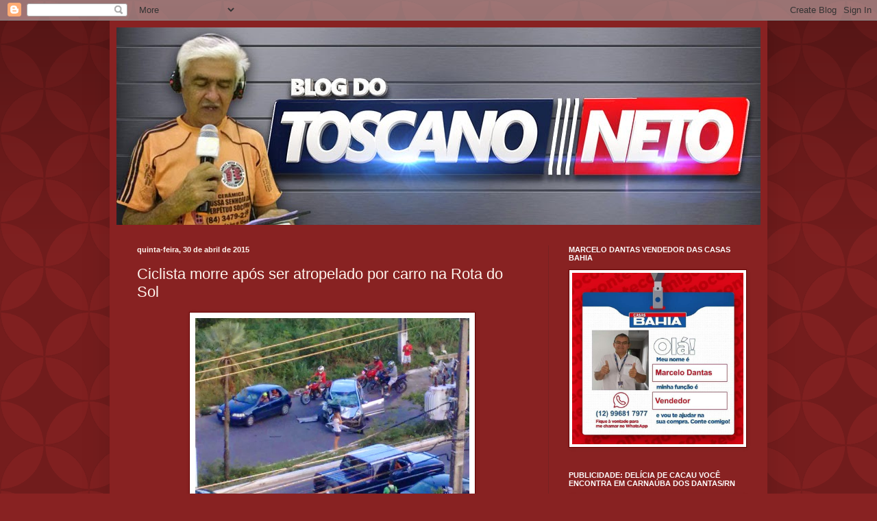

--- FILE ---
content_type: text/html; charset=UTF-8
request_url: https://blogdotoscanoneto.blogspot.com/b/stats?style=BLACK_TRANSPARENT&timeRange=ALL_TIME&token=APq4FmA_G-uZrNEEZD36ReiKf-MPGatCjREMM5LN0_mQZC9tOG_WdfutOHUYJbVeoap7ZWzZqhBp6bDzup4PCWa9s2LoeEcIvw
body_size: -14
content:
{"total":3674427,"sparklineOptions":{"backgroundColor":{"fillOpacity":0.1,"fill":"#000000"},"series":[{"areaOpacity":0.3,"color":"#202020"}]},"sparklineData":[[0,27],[1,31],[2,41],[3,64],[4,49],[5,98],[6,27],[7,58],[8,75],[9,62],[10,29],[11,32],[12,39],[13,53],[14,47],[15,39],[16,70],[17,16],[18,18],[19,40],[20,29],[21,25],[22,35],[23,24],[24,21],[25,25],[26,25],[27,39],[28,16],[29,55]],"nextTickMs":900000}